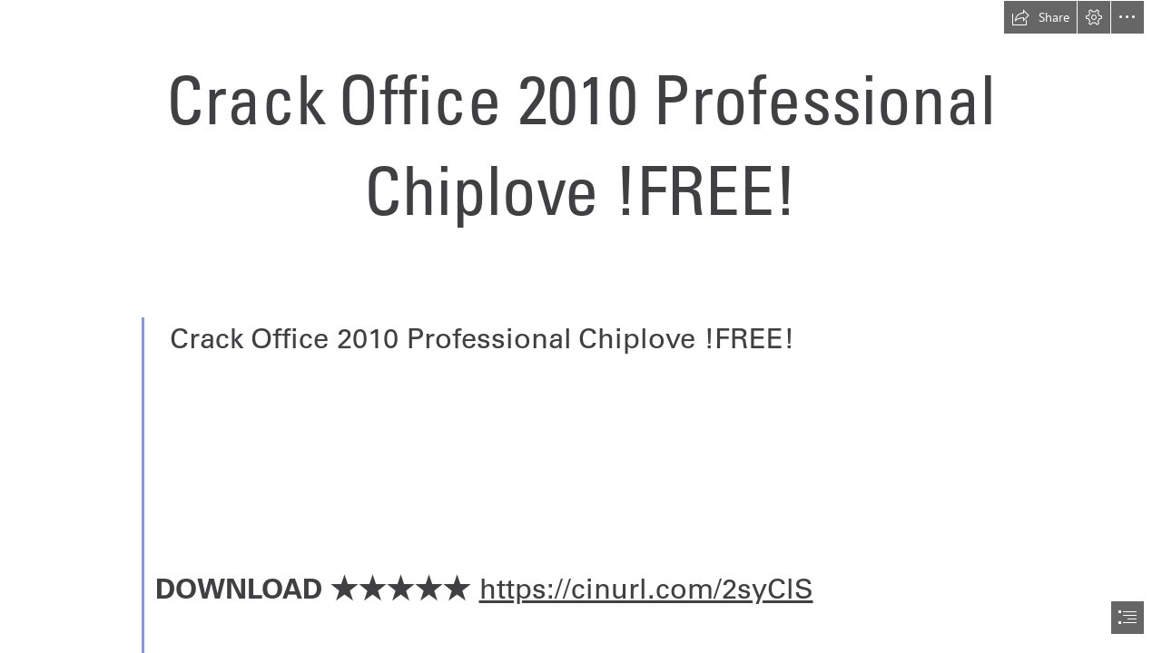

--- FILE ---
content_type: text/html; charset=utf-8
request_url: https://sway.cloud.microsoft/QgJGQQNCuONP2edU
body_size: 13566
content:
<!DOCTYPE html><html lang=en-US><head><script nonce="QE4cA6X0FiPtaTIYUtLp/bhDuPUeRFJoyUcIcbifSfoUg5xUlvDDchZvbIN6ddmycm9EaK6qX9mjxKpKPH3sNyg/2OkfEPilTuvh5bpD5zR0P76aDLi5oNV8bZCVPGAKhD0qH4/ajYEg1ZsqTJraqgppEHJjCmUjLWCZ3ckOpIQ=" src=https://wcpstatic.microsoft.com/mscc/lib/v2/wcp-consent.js></script><noscript><meta http-equiv=Refresh content="0; URL=/noscript"><meta name=google-site-verification content=XYO55ZpIpcrJHnE4syh6g2qvOn2Sm2y3g5cDFUJ0T30>Sway requires JavaScript <br><br> This web browser is either blocking scripts or does not support JavaScript. <br><br> <a href=https://support.office.com/article/Enable-JavaScript-7BB9EE74-6A9E-4DD1-BABF-B0A1BB136361 target=_blank>How to turn on JavaScript</a></noscript><meta name=google-site-verification content=XYO55ZpIpcrJHnE4syh6g2qvOn2Sm2y3g5cDFUJ0T30><link rel=dns-prefetch href=//eus-cdn.sway.static.microsoft><link rel=dns-prefetch href=//login.microsoftonline.com><script nonce="QE4cA6X0FiPtaTIYUtLp/bhDuPUeRFJoyUcIcbifSfoUg5xUlvDDchZvbIN6ddmycm9EaK6qX9mjxKpKPH3sNyg/2OkfEPilTuvh5bpD5zR0P76aDLi5oNV8bZCVPGAKhD0qH4/ajYEg1ZsqTJraqgppEHJjCmUjLWCZ3ckOpIQ=">var PageExecutionBegin=new Date();</script><script nonce="QE4cA6X0FiPtaTIYUtLp/bhDuPUeRFJoyUcIcbifSfoUg5xUlvDDchZvbIN6ddmycm9EaK6qX9mjxKpKPH3sNyg/2OkfEPilTuvh5bpD5zR0P76aDLi5oNV8bZCVPGAKhD0qH4/ajYEg1ZsqTJraqgppEHJjCmUjLWCZ3ckOpIQ=">if(typeof document.documentMode!=="undefined"&&window.location.pathname&&window.location.pathname.indexOf("/unsupportedbrowser")===-1)
{if(10>document.documentMode)
{window.location.href="/unsupportedbrowser";}
else if(11>document.documentMode)
{if(!window.location.pathname.match(/\/s\/(.*?)\/embed/g))
{var cookieExists=document.cookie.indexOf("unsupportedbrowser=true")!==-1;if(!cookieExists)
{window.location.href="/unsupportedbrowser"+"?isBlacklist=false"+"&redirect="+encodeURIComponent((window.location.pathname?window.location.pathname.replace(/^\//,''):"")+window.location.search);}}}}</script><script nonce="QE4cA6X0FiPtaTIYUtLp/bhDuPUeRFJoyUcIcbifSfoUg5xUlvDDchZvbIN6ddmycm9EaK6qX9mjxKpKPH3sNyg/2OkfEPilTuvh5bpD5zR0P76aDLi5oNV8bZCVPGAKhD0qH4/ajYEg1ZsqTJraqgppEHJjCmUjLWCZ3ckOpIQ=">window.errorsDuringLoad=[];try{function getCookie(key)
{var cookies=document.cookie.split("; ");for(var i=0;i<cookies.length;i++)
{var cookie=cookies[i];var delimiterIndex=cookie.indexOf("=");if(delimiterIndex<0)
continue;if(cookie.substr(0,delimiterIndex)===key)
return cookie.substr(delimiterIndex+1);}}
function tryParseInt(str,defaultValue)
{if(str&&str.length&&!isNaN(str))
{return parseInt(str);}
return defaultValue;}
function onContentError(event,contentUrl)
{window.loadScriptFailure=true;var canonicalElement=document.querySelector("link[rel=canonical]");var origin=window.location.origin+"/";if(canonicalElement!==null&&origin!==CommonSettings.SiteRootUrl)
{var canonicalUrl=canonicalElement.getAttribute("href");var realOrigin=canonicalUrl.substring(0,canonicalUrl.indexOf(".com")+4);window.location=realOrigin+"/externalembed?tryAgainUrl="+encodeURIComponent(canonicalUrl);return;}
if(contentUrl.indexOf("cdn.sway.static.microsoft")!==-1)
{var expDate=new Date();expDate.setTime(expDate.getTime()+(300*1000));var cdnEnabledCookie="CDNEnabled";var errorContentUrl="errorContentUrl";var cdnFailureCountCookie="CDNFailureCount";var cdnFailureCount=tryParseInt(getCookie(cdnFailureCountCookie),0);if(cdnFailureCount!==2)
{document.cookie=cdnFailureCountCookie+"="+ ++cdnFailureCount+"; expires="+expDate.toGMTString();}
else
{document.cookie=cdnEnabledCookie+"=false; expires="+expDate.toGMTString();}
document.cookie=errorContentUrl+"="+contentUrl;location.reload();return;}
var errorPageUrl="/oops";if(location.pathname===errorPageUrl)
{return;}
var redirectUrl=errorPageUrl+"?Cause=onContentError&ResourceUrl="+encodeURIComponent(contentUrl);var returnUrl="&ta="+encodeURIComponent(location.pathname+location.search);if((redirectUrl+returnUrl).length<=2038){redirectUrl+=returnUrl;}
location=redirectUrl;}
function onContentLoad()
{}
window.addEventListener('error',function(event){window.errorsDuringLoad.push({errorMessage:event.message,errorUrl:event.filename,lineNo:event.lineno,colNo:event.colno,error:event.error});});}
catch(error)
{window.errorsDuringLoad.push({errorMessage:errorMessage,errorUrl:errorUrl,lineNo:lineNo,colNo:colNo,error:error});}</script><meta name=viewport content="width=device-width, initial-scale=1.0, maximum-scale=1.0, user-scalable=no"><script nonce="QE4cA6X0FiPtaTIYUtLp/bhDuPUeRFJoyUcIcbifSfoUg5xUlvDDchZvbIN6ddmycm9EaK6qX9mjxKpKPH3sNyg/2OkfEPilTuvh5bpD5zR0P76aDLi5oNV8bZCVPGAKhD0qH4/ajYEg1ZsqTJraqgppEHJjCmUjLWCZ3ckOpIQ=">UnitTestMode=false;NoRunOnLoad=false;var CommonSettings={"SignInUrlSilentAAD":"https://login.microsoftonline.com/common/oauth2/authorize?response_mode=form_post\u0026response_type=id_token+code\u0026scope=openid\u0026mkt=en-US\u0026msafed=0\u0026nonce=63db6250-a104-4eb7-97b0-52efdae7fdab.639047024811323193\u0026state=https%3a%2f%2fsway.cloud.microsoft%2fhome%2fisauthenticated\u0026client_id=905fcf26-4eb7-48a0-9ff0-8dcc7194b5ba\u0026redirect_uri=https%3a%2f%2fsway.cloud.microsoft%2fauth%2fsignin","AMSVideoPlayerJSlink":"PLACEHOLDER","AMSVideoPlayerCSSlink":"PLACEHOLDER","LowWatermarkServiceVersion":201,"AuthoringFromLandingPageContextEnabled":true,"SignInUrlSilent":"https://login.live.com/login.srf?wa=wsignin1.0\u0026rpsnv=186\u0026checkda=1\u0026ct=1769105681\u0026rver=7.5.2146.0\u0026wp=MBI_SSL\u0026wreply=https:%2F%2Fsway.cloud.microsoft%2Fauthredir%3Furl%3Dhttps%253a%252f%252fsway.cloud.microsoft%253a443%252fhome%252fisauthenticated%26hurl%3DKShk98cU1GGDoXJQIDW5NG%252f9K%252f9m%252fSvlOHC1oOtzVXc%253d.5lvrpamda6CsQ%252fwGTG%252f5YLUvb6IMdS6wHqB0KMhqCwg%253d%26ipt%3D0%26sn%3Dalternate%26si%3D1%26wctx%3D575c19ff-64c5-4365-8348-1c362a939b88\u0026lc=1033\u0026id=296906\u0026lw=1\u0026fl=easi2","AadEnabledOffCorpnet":true,"SignOutUrl":"https://login.live.com/logout.srf?ct=1769105682\u0026rver=7.5.2146.0\u0026lc=1033\u0026id=296906\u0026ru=https:%2F%2Fsway.cloud.microsoft%2Fauthredir%3Furl%3Dhttps%253a%252f%252fsway.cloud.microsoft%253a443%252f%26hurl%3DoFuDppWhQM9hI4cnU7xOmRfGJYe4dXiOpV9824B4XNI%253d.MbQh6mb51NO4CMCIh3b9gGG%252fUra0nZ0KgxqsLyrolfc%253d%26ipt%3D0%26sn%3Dalternate%26so%3D1\u0026lw=1\u0026fl=easi2","EditProfileUrl":"https://profile.live.com/","AccountSettingsUrl":"https://account.live.com/summarypage.aspx","AccountAadSettingsUrl":null,"IsAuthenticated":false,"IsAADUser":false,"IsEnabled":true,"IsMocked":false,"IsPaidUser":false,"DisplayName":null,"EmailAddress":null,"LogString":null,"UserStatus":"UNAUTHENTICATED","ThumbnailUrl":null,"ThumbnailUrlSmall":null,"ColorOverridableStyleSetsUrl":null,"StoryId":null,"LookupId":null,"BlobContext":null,"UserSessionId":"cc2a7ae5-68ee-4c7c-8513-4c768dd51b7e","CorrelationId":"cc2a7ae5-68ee-4c7c-8513-4c768dd51b7e","BuildVersion":"16.0.19714.40101","InitialWatchableSwitches":{},"ContentBaseUrl":"https://eus-cdn.sway.static.microsoft/161971440101_Content/","UnversionedContentBaseUrl":"https://cdn.sway.static.microsoft/Content/","ExtensionsBaseUrl":"https://eus-extensions.sway.static.microsoft/Content/","SkinOverride":false,"Canary":"CiUvGVTE58JlKBLuEGHW54OTwL0quzkxrUXqDxAuVEU=,639047024809916748","CanaryHeader":"X-Key","NewCanaryHeader":"X-NewKey","DeleteStoryUrlBase":null,"Controller":"ViewSway","Action":"ViewStory","FlightSettings":{"flightName":"AAExperiment1;ModeSwitch1;V2DualEdit1","isInternal":false,"areInternalFeaturesEnabled":false},"DefaultAjaxTimeout":30000,"RenewTokenTimeout":3000,"AnonUserId":"a057b563-33ba-444f-b247-92d45ea7b1d9","RequestTime":0,"IsNewlyCreated":false,"UserVoiceTermsOfServiceLink":"https://aka.ms/swayuservoicetos","UserVoicePrivacyStatementLink":"https://go.microsoft.com/fwlink/?LinkId=808122","UserVoiceForumLink":"https://go.microsoft.com/?linkid=9862901","MaxHttpRequestLength":268435456,"RefreshSuggestionsInterval":0,"EnableStoryDownload":false,"EnableStoryUpload":false,"UnsupportedBrowser":false,"IsSpider":true,"ClientDevice":"Desktop","SiteRootUrl":"https://sway.cloud.microsoft/","SiteCDNRootUrl":"https://eus-cdn.sway.static.microsoft/","ShareRootUrl":"https://sway.cloud.microsoft/","DocumentIngestionFormats":["docx","docm","pptx","doc","pdf"],"DocumentIngestionMimeTypes":["application/vnd.openxmlformats-officedocument.wordprocessingml.document","application/vnd.openxmlformats-officedocument.presentationml.presentation","application/msword","application/pdf","application/vnd.ms-powerpoint"],"DocumentIngestionExperimentalFormats":[],"DocumentIngestionExperimentalMimeTypes":[],"DocumentIngestionStatusRetryInterval":1000,"DocumentIngestionStatusMaxRetryCount":1,"DocumentIngestionStatusRequestTimeout":300000,"DocumentIngestionMaximumDocumentSize":20971520,"JAWSDialogDelay":500,"SiteDocumentIngestionAjaxTimeout":120000,"IsFirstRun":false,"IsPublish":false,"NoCdnContentBaseUrl":"https://sway.cloud.microsoft/161971440101_Content/","CanaryUrl":"/json/canary","ClientApp":4,"IsRegisteredAuthor":false,"AuthoringSessionCount":0,"ConsumptionSessionCount":0,"ContextualHintData":"{}","EnvironmentName":"Production","BlockSite_ReportAViolationForm":false,"IsCorpNetAddress":false,"IsTenantUser":false,"UserTenantId":null,"GetO365ShellInfoUrl":"/home/GetShellServiceInfo","BlockDuplicationFeature":false,"ShareWithSecurityGroupEnabled":true,"CookieComplianceBannerId":"msccBannerV2","CoAuthoringEnabled":true,"LoadTimeoutMilliseconds":300000,"UseEmailSignInOnly":true,"SSOEnabled":true,"HRDv2Enabled":true,"UserLocaleString":"en-us","IdentityOrgIdAuthEnabled":true,"SiteEmbeddedSwaysEnabled":true,"SiteOverflowMenuInEmbeddedSwayEnabled":true,"SiteFacebookSharingEnabled":true,"SiteTwitterSharingEnabled":true,"SiteLinkedInSharingEnabled":true,"SiteTrackedSharingUrlsEnabled":true,"SiteTutorialVideosEnabled":true,"SiteJackMoreButtonExperimentEnabled":false,"SiteDoubleClickInsertionAddContentPaneExperimentEnabled":false,"SiteNewHomepageEnabled":false,"SiteHomepageUserTestimonialsEnabled":true,"SiteShowPreviewLabel":false,"SitePublishAADToCastFeatureUIEnabled":false,"SitePublishToCastFeatureEnabled":false,"SitePublishToCastSuccessDialogEnabled":true,"SiteViewedStoriesRemovalOnMySwaysPageV2Enabled":true,"ContentNavigationEnabled":false,"NonWhitelistedEmbedsEnabled":false,"DocumentIngestionExperimentalFormatsEnabled":false,"IdentityDefaultSignInUrlAAD":"https://login.microsoftonline.com/common/oauth2/authorize?response_mode=form_post\u0026response_type=id_token+code\u0026scope=openid\u0026mkt=en-US\u0026msafed=0\u0026nonce=63db6250-a104-4eb7-97b0-52efdae7fdab.639047024811323193\u0026state=https%3a%2f%2fsway.cloud.microsoft%2fQgJGQQNCuONP2edU\u0026client_id=905fcf26-4eb7-48a0-9ff0-8dcc7194b5ba\u0026redirect_uri=https%3a%2f%2fsway.cloud.microsoft%2fauth%2fsignin","IdentityDefaultSignInUrlMSA":"https://login.live.com/login.srf?wa=wsignin1.0\u0026rpsnv=186\u0026ct=1769105681\u0026rver=7.5.2146.0\u0026wp=MBI_SSL\u0026wreply=https:%2F%2Fsway.cloud.microsoft%2Fauthredir%3Furl%3Dhttps%253a%252f%252fsway.cloud.microsoft%253a443%252fQgJGQQNCuONP2edU%26hurl%3DwqsE%252b14eMz6%252bk6odUzWgk9gaHVKTIF6P9a64MXvZlJw%253d.vQtO4QraZVYXT1N1CYteie%252fsFpCrR1MynS118kM%252fo0A%253d%26ipt%3D0%26sn%3Dalternate%26si%3D1%26wctx%3D575c19ff-64c5-4365-8348-1c362a939b88\u0026lc=1033\u0026id=296906\u0026lw=1\u0026fl=easi2\u0026aadredir=1","ContextualFirstRunEnabled":true,"FirstRunEnabledSessionCount":3,"FirstRunEnabledPublishSessionCount":2,"FRESplashScreenEnabled":true,"CastUrl":"https://docs.com/","CastProfileUrl":"https://docs.com/me","CastEditUrl":"https://docs.com/d/editwithcontentview/","CastPublishAADUrl":"https://docs.com/sway/paad/","Branding":0,"NewDocsJournalPublishingStringEnabled":false,"DocsAboutAlternateBrandingStringsEnabled":false,"LocalVideoMaxFileNameLength":128,"LivingImageContentEnabled":true,"LayoutFontScaleEnabled":true,"NlDesignEnabled":false,"SignUpUrlMSA":"https://signup.live.com/signup?lcid=1033\u0026wa=wsignin1.0\u0026rpsnv=186\u0026ct=1769105680\u0026rver=7.5.2146.0\u0026wp=MBI_SSL\u0026wreply=https:%2F%2Fsway.cloud.microsoft%2Fauthredir%3Furl%3Dhttps%253a%252f%252fsway.cloud.microsoft%253a443%252fQgJGQQNCuONP2edU%26hurl%3DwqsE%252b14eMz6%252bk6odUzWgk9gaHVKTIF6P9a64MXvZlJw%253d.vQtO4QraZVYXT1N1CYteie%252fsFpCrR1MynS118kM%252fo0A%253d%26ipt%3D0%26sn%3Dalternate%26si%3D1%26wctx%3D575c19ff-64c5-4365-8348-1c362a939b88\u0026lc=1033\u0026id=296906\u0026lw=1\u0026fl=easi2\u0026wsucxt=2","RefreshODCSMCookie":"refreshODCSM","AuthorConsumptionPlayEnabled":true,"FREEmptySwayEnabled":false,"PerformanceTelemetryInterval":5,"FREAddContentPaneEnabled":true,"FREPublishButtonEnabled":true,"AMSHeuristicProfileProperty":"Hybrid","AMSHeuristicProfilePropertyVideoDesktop":"HighQuality","SwayButtonExperimentEnabled":false,"PopularityMetricsExperimentEnabled":false,"PopularityMetricsExperimentTranslated":false,"PopularityMetricsOnlineAuthorsScale":1.0,"PopularityMetricsOnlineAuthorsThreshold":1000,"PopularityMetricsOnlineAuthorsData":["759,1053,1102,1094,948,795,876,1076,1308,1400,1468,1457,1708,2279,2918,3143,3057,2963,3143,3170,2583,2278,1865,1468","1341,1528,1545,1296,1093,925,996,1234,1428,1625,1702,1656,1892,2527,3202,3377,3239,3161,3179,3191,2685,2370,2064,1543","1302,1383,1466,1303,1110,911,982,1095,1541,1614,1657,1623,1924,2583,3147,3313,3305,3151,3146,3076,2583,2235,1761,1479","1333,1370,1315,1164,1013,884,1017,1240,1542,1643,1598,1607,1938,2598,3286,3394,3374,3262,3378,3052,2786,2454,2002,1515","1279,1312,1257,1178,1050,880,1007,1174,1445,1575,1553,1530,1764,2288,2924,3040,2952,2846,2935,2696,2189,1763,1275,891","709,686,670,625,573,530,493,519,601,658,716,757,778,905,1072,1147,1090,1089,1028,976,976,929,807,686","586,598,617,641,539,523,534,575,640,741,776,820,889,1007,1099,1172,1185,1212,1227,1204,1169,1088,1009,820"],"PopularityMetricsMadeSwaysScale":1.0,"PopularityMetricsMadeSwaysThreshold":500,"PopularityMetricsMadeSwaysData":["14934,15040,15138,15307,15384,15447,15490,15673,15860,16030,16171,16265,16364,16773,17397,17991,18512,19156,19904,20511,20942,21270,21496,21572","21652,21699,21735,21704,21730,21731,21789,21810,21873,21966,22074,22185,22341,22451,22770,23065,23207,23114,23123,23275,23362,23374,23483,23495","23492,23459,23467,23488,23482,23482,23507,23464,23548,23616,23575,23552,23521,23438,23225,23195,23306,23392,23373,23254,23054,22946,22716,22709","22653,22622,22566,22556,22519,22498,22495,22571,22529,22501,22499,22498,22468,22420,22457,22406,22322,22478,22406,22399,22524,22598,22683,22666","22667,22669,22659,22666,22673,22708,22755,22737,22781,22770,22745,22733,22704,22598,22491,22184,21945,21679,21505,21372,21260,21129,20934,20838","20733,20622,20525,20400,20356,20261,20085,19895,19616,19365,19133,18919,18665,18332,17649,17097,16605,16063,15507,14935,14493,14240,14145,14104","14099,14122,14150,14158,14120,14101,14116,14127,14097,14081,14106,14132,14187,14234,14230,14284,14340,14356,14403,14479,14552,14621,14715,14765"],"ShareStatsExperimentEnabled":false,"ShareStatsExperimentTranslated":false,"ShareStatsNumber":20,"SettingSite_IframeVelumEnabled":false,"SettingSite_IframeVelumDisappearingTimeMilliseconds":500,"SettingSite_IframeVelumDisappearingTimeOnPauseMilliseconds":1500,"TemplateStoriesEnabled":true,"IsTemplateSway":false,"SiteUiRtl":false,"ActivityMonitorRestrictionsEnabled":false,"ShowCodeCardsButton":false,"PasswordProtectedSwaysEnabled":true,"SettingSite_SignInDialogEmailServices":["aol","att","comcast","email","facebook","fastmail","gmail","gmx","google","googlemail","hotmail","hotmail","hush","hushmail","icloud","inbox","lavabit","live","mac","mail","me","microsoft","msn","outlook","pobox","rocketmail","sbcglobal","verizon","yahoo","yandex","ygm","ymail","zoho"],"SwayAnswersForumURL":"https://aka.ms/swayanswers","OfficeDotComHelpURL":"https://aka.ms/swaygettingstarted","OfficeComHomepageUrl":"https://www.office.com/","SwayButtonRedirectToOfficeCom":true,"WhatsNewDialogVersion":0,"AzureStorySubscriptionMaxAttemptsBeforeSleep":7,"AzureStorySubscriptionRenewalInterval":60000,"NotificationAPITimeout":60000,"IsExportStoryEnabled":true,"ExportStoryMaxPollingRequestsCount":40,"ExportStoryPollingRequestsDelay":5000,"ReportAViolationContentInfringementUrl":"https://www.microsoft.com/info/MSDMCA.aspx","ReportAViolationAadContentViolationUrl":"https://cert.microsoft.com","CurrentUserType":0,"FRERemixButtonEnabled":true,"ShowCareersConsoleLogs":false,"ConsumerAnalyticsEnabled":true,"ConsumerAnalyticsSessionReactivateEnabled":true,"LiveLegacyViewCountEnabled":false,"ConsumerAnalyticsPeriodicUploadIntervalTimespanMilliseconds":120000,"AuthorAnalyticsPageEnabled":false,"AuthorAnalyticsPageEnabledRolloutPercentage":100,"AuthorAnalyticsUseOdaViewCount":true,"AuthorAnalyticsShowOfflineUX":false,"AnalyticsQuickReadIndexThresholdInMilliseconds":1000,"AnalyticsDeepReadIndexThresholdInMilliseconds":3000,"SiteUseAlternateUserTypeSpecificStrings":false,"FirstClassEmbedCardExperimentEnabled":true,"NativeClientBuildVersion":null,"UniversalHeaderFooterHomepageEnabled":true,"UseMicrosoftAjaxLite":false,"UseMicrosoftRteLite":false,"DefaultSignInSettings":{"IsEnabledForAAD":true,"IsEnabledForMSA":false,"Timeout":1000,"AadAppId":"905fcf26-4eb7-48a0-9ff0-8dcc7194b5ba","EnableWindowsSso":true},"WorldReadinessCultureMappingId":7,"NewHomepageVisualDesignEnabled":true,"EnablePerfToolbar":true,"TestFeatureOn":false,"LoadGenerationRate":0.0,"LoadGenerationLimitToCorpnetOnly":false,"LoadGenerationLimitToInternalFeaturesOnly":true,"AppLauncherBasicNavigationOnlyForAll":true,"AppLauncherBasicNavigationOnlyForO365":true,"AppLauncherBasicNavigationTarget":"https://www.microsoft365.com/apps","ExternalLinkWarningDialogIsEnabled":true,"SkipLoggingNonEssentialHighVolumeClientLogs":true,"CookieComplianceAllowEssentialOnly":false,"EnableEUDataMigration":true,"SwitchFromAzureMediaToSwayInternalPlayer":true,"FailLoudlyHeaderForReadOnly":"Failing the request loudly","ShouldDisableMediaUpload":true,"MediaUploadStopDate":"10-June-2024","UserLastVisitDate":"0001-01-01","ShouldShowNotificationForStopMediaUploadAnnouncement":false,"ShouldUseAadAuthForNotificationServiceBus":false,"DisableCSPDefaultTrustedType":false,"LogDompurifyCleanedHtml":false,"DompurifyEnabled":true,"TrustedScriptUrlsList":["https://mem.gfx.ms","https://www.microsoft.com","https://www.youtube.com/iframe_api","https://static.ads-twitter.com/oct.js"],"DefaultTrustedScriptUrlsList":["https://account.live.com","https://aka.ms","https://analyticsppesway.azurewebsites.net","https://api.office.net","https://api.onedrive.com","https://api.twitter.com","https://appsforoffice.microsoft.com","https://augmentation.osi.office-int.net","https://augmentation.osi.office.net","https://augmentation.osi.officeppe.net","https://avert.contentvalidation.com","https://avert.ppe.contentvalidation.com","https://bing.com","https://cert.microsoft.com","https://cvs.contentvalidation.com","https://cvs.ppe.contentvalidation.com","https://dd.edog.docs.com","https://dd.edog.docs.com:572","https://dd.int-docs.com","https://docs.com","https://docs.com:572","https://edog.sway.cloud-dev.microsoft","https://emailinterchangeapi-ppe.cloudapp.net","https://emailinterchangeapi-ppe.trafficmanager.net","https://emailinterchangeapi.cloudapp.net","https://emailinterchangeapi.trafficmanager.net","https://eus-000.directory.sway-edog.com","https://eus-000.directory.sway.com","https://eus-000.www.sway-edog.com","https://eus-000.www.sway.com","https://eus-001.directory.sway-edog.com","https://eus-001.directory.sway.com","https://eus-001.www.sway-edog.com","https://eus-001.www.sway.com","https://eus-002.www.sway.com","https://eus-003.www.sway.com","https://eus-www.sway-edog.com","https://eus-www.sway.com","https://eventauthoringppe.trafficmanager.net","https://eventauthoringprod.trafficmanager.net","https://facebook.com","https://go.microsoft.com","https://graph.microsoft-ppe.com","https://help.sketchfab.com","https://help.soundcloud.com","https://help.vimeo.com","https://hubble.edog.officeapps.live.com:572","https://hubble.officeapps.live-int.com:572","https://hubble.officeapps.live.com:572","https://js.monitor.azure.com","https://login.live.com","https://login.windows-ppe.net","https://login.windows.net","https://neu-000.directory.sway-edog.com","https://neu-000.directory.sway.com","https://neu-000.www.sway-edog.com","https://neu-000.www.sway.com","https://neu-001.directory.sway-edog.com","https://neu-001.directory.sway.com","https://neu-001.www.sway-edog.com","https://neu-001.www.sway.com","https://neu-www.sway-edog.com","https://neu-www.sway.com","https://ocws.edog.officeapps.live.com","https://ocws.officeapps.live.com","https://odc.edog.officeapps.live.com","https://odc.edog.officeapps.live.com:572","https://odc.officeapps.live.com","https://odcsm.weeklymain.officeapps.live-int.com:572","https://ols.edog.officeapps.live.com:572","https://ols.officeapps.live.com:572","https://outlook.office.com","https://outlook.office365.com","https://pickit.com","https://portal.office.com","https://portal.officeppe.com","https://powerbi.microsoft.com","https://pptcs.officeapps.live.com","https://profile.live.com","https://rest.media.azure.net","https://sift.azure-api.net","https://skyapi.live.net","https://store.office.com","https://sts.windows.net","https://suite.office.net","https://suite.officeppe.net","https://support.microsoft.com","https://support.office.com","https://support.twitter.com","https://sway-edog.com","https://sway.com","https://sway.office.com","https://sway.officeppe.com","https://uci.edog.officeapps.live.com","https://uci.officeapps.live-int.com","https://uci.officeapps.live.com","https://uhf.microsoft.com","https://wcpstatic.microsoft.com","https://web.vortex.data.microsoft.com","https://weu-000.directory.sway-edog.com","https://weu-000.directory.sway.com","https://weu-000.www.sway-edog.com","https://weu-000.www.sway.com","https://weu-001.directory.sway-edog.com","https://weu-001.directory.sway.com","https://weu-001.www.sway-edog.com","https://weu-001.www.sway.com","https://weu-www.sway-edog.com","https://weu-www.sway.com","https://wordca.edog.officeapps.live.com:973","https://wordca.officeapps.live.com:973","https://wordcs.officeapps.live.com","https://wus-000.directory.sway-edog.com","https://wus-000.directory.sway.com","https://wus-000.wordcs.officeapps.live-int.com:973","https://wus-000.www.sway-edog.com","https://wus-000.www.sway.com","https://wus-001.directory.sway-edog.com","https://wus-001.directory.sway.com","https://wus-001.www.sway-edog.com","https://wus-001.www.sway.com","https://wus-www.sway-edog.com","https://wus-www.sway.com","https://www.bingapis.com","https://www.edog.sway.cloud-dev.microsoft","https://www.microsoft.com","https://www.microsoft365.com","https://www.office.com","https://www.officeppe.com","https://www.sway-edog.com","https://www.sway.cloud.microsoft","https://www.sway.com","https://www.sway.office.com","https://www.sway.officeppe.com"],"DompurifyAllowedAttributes":"{\u0022onclick\u0022:\u0022CollapseHeader()\u0022,\u0022itemscope\u0022:\u0022itemscope\u0022,\u0022itemtype\u0022:\u0022http://schema.org/Organization\u0022,\u0022href\u0022:\u0022javascript:void(0)\u0022,\u0022initialstate-label\u0022:\u0022All Microsoft expand to see list of Microsoft products and services\u0022,\u0022togglestate-label\u0022:\u0022Close All Microsoft list\u0022,\u0022f-multi-parent\u0022:\u0022true\u0022,\u0022target\u0022:\u0022_self\u0022,\u0022itemprop\u0022:\u0022\u0022}"};var StoryPageSettings={"StoryId":"8g86LmFklPPY58TAY2oh","LookupId":"QgJGQQNCuONP2edU","Owner":null,"Mode":1,"StoryAudience":"AnyoneWithLink","StoryDefaultAudience":"AnyoneWithLink","PageTitle":"Crack Office 2010 Professional Chiplove !FREE!","ImageResolutions":[160,320,480,640,800,960,1280,1600,1920,2560,3840],"BlockBandwidthLimitedImageResolution":true,"AllowPrefetchingImages":false,"AllowUnloadingImages":true,"LocalUploadSupportedMimeTypes":["image/jpeg","image/tiff","image/x-tiff","image/png","image/x-png","image/gif","image/bmp","application/jpeg"],"SupportedMimeTypes":["image/jpeg","image/tiff","image/x-tiff","image/png","image/x-png","image/gif","image/bmp","application/jpeg","text/vtt",".vtt"],"ActiveSyncInterval":2000,"PassiveSyncInterval":30000,"BingMapAppKey":"","RefreshODCSMCookie":"refreshODCSM","ClientVersion":201,"IsNativeClient":false,"ServiceBusEnabledNewSessions":true,"MaxImageRetries":3,"EnableTraversalHistory":true,"EnableFSMTraversalHistory":true,"EnableEditModeTraversalHistory":true,"EnableAuthoringTraversalHistory":true,"ShowPublicSocialShare":true,"PasswordScope":0,"HasPassword":false,"VisualLinkMode":2,"EditTokenRetrievalId":null,"UseCDN":true,"UseCDNForClosedCaptions":true,"EnableRenderModelManagerCache":false,"EnableFirstModel":true,"BlockService_EmbedDecomp":false,"SiteAgaveEnabled":true,"SiteChartRenderingEnabled":true,"EmbedHostMode":0,"CaptionsForGroupItemsEnabled":true,"PerfExperimentalFeaturesEnabled":false,"CastEditEnabled":true,"ShouldPrioritizeImageLoading":true,"PreloadImagesWithinNScreensDesktop":2,"PreloadImagesWithinNScreensMobile":2,"SiteEmbedPlaceholdersEnabled":true,"SiteOneDriveEmbedDetailsEnabled":true,"SiteDomainsForEmbedPlaceholders":["sway.com","sway-int.com","sway-edog.com","sway.office.com","sway.office-int.com","sway.officeppe.com","edog.sway.cloud-dev.microsoft","sway.cloud.microsoft","onedrive.live.com","app.wizer.me"],"SiteDevicesForEmbedPlaceholdersInConsumption":[],"SitePlaceholderLimit":{"Desktop":"2","Tablet":"2","Mobile":"2"},"SiteLightweightEmbedLimit":{"Desktop":"10","Tablet":"10","Mobile":"10"},"SiteIframeLoadingTimeoutMiliseconds":5000,"SiteWorldBlacklistForViewportLoading":["ExpoWorld"],"SiteVideoPreloadingEnabled":true,"JoinResult":0,"AuthorBlockConsumptionWorldSwitch":false,"ShareButtonBlocked":false,"ConsumptionWorldSwitchFeatureEnabled":true,"PreloadRenderModelEnabled":false,"IsAnAuthorOfThisSway":false,"EmbedCode":"\u003ciframe width=\u0022760px\u0022 height=\u0022500px\u0022 src=\u0022https://sway.cloud.microsoft/s/QgJGQQNCuONP2edU/embed\u0022 frameborder=\u00220\u0022 marginheight=\u00220\u0022 marginwidth=\u00220\u0022 max-width=\u0022100%\u0022 sandbox=\u0022allow-forms allow-modals allow-orientation-lock allow-popups allow-same-origin allow-scripts\u0022 scrolling=\u0022no\u0022 style=\u0022border: none; max-width: 100%; max-height: 100vh\u0022 allowfullscreen mozallowfullscreen msallowfullscreen webkitallowfullscreen\u003e\u003c/iframe\u003e","ConsumptionZoomedImageRequestScale":4,"SearchEnabled":true,"ConsumptionSearchEnabled":true,"FREDetailViewCloseButtonEnabled":true,"IsOwnerPremium":false,"AccessibilityCheckerEnabled":true,"IsOwner":false,"AuthorBlockDuplication":false,"AuthorBlockPrint":false,"AuthorBlockExport":false,"ShowOpenInIOSAppNotification":false,"UseToCPullDownBar":false,"EnterAuthoringPlayMode":false,"ShowCodeCardsButton":false};var IsProductionEnvironment=true;var swayConsumptionFirstModel={xhr:new XMLHttpRequest(),height:document.documentElement.clientHeight,width:document.documentElement.clientWidth,data:undefined};(function(model)
{var xhr=model.xhr;var getQueryParam=function(loc,str,defaultVal)
{var params=loc.search.substring(1).split("&");for(var i=0;i<params.length;i++)
{var parts=params[i].split("=",2);if(parts[0]===str)
{return parts[1];}}
return defaultVal;}
if(getQueryParam(location,"firstmodel")==="false")
{swayConsumptionFirstModel=undefined;return;}
var determineCountViewParameter=function()
{if(getQueryParam(location,"countView")==="false")
{return false;}
return true;}
var getViewOptionOverrides=function()
{var overrides=[];if(getQueryParam(location,"fontScale")!==undefined)
overrides.push("\"FontScale\":"+getQueryParam(location,"fontScale"));if(getQueryParam(location,"layoutrounding")==="true")
overrides.push("\"UseLayoutRounding\":true");if(getQueryParam(location,"layoutv2")!==undefined)
overrides.push('"UseLayoutV2":true');return overrides.join(",");}
var url="/s/"+StoryPageSettings.LookupId+"/get?currentClientVersion="+StoryPageSettings.ClientVersion;var params=["clientDevice="+CommonSettings.ClientDevice,"width="+swayConsumptionFirstModel.width,"height="+swayConsumptionFirstModel.height,"isAccessibleMode="+getQueryParam(location,"accessible",""),"inEmbedHostMode="+getQueryParam(location,"host",""),"returnPerformanceDetails="+(typeof PerformanceMetrics!="undefined"),"viewOptionOverrides={"+getViewOptionOverrides()+"}","isEmbedded="+(StoryPageSettings.Mode===3),"countView="+determineCountViewParameter(),].join("&");var contentType="application/x-www-form-urlencoded; charset=UTF-8";xhr.open("POST",url,true);xhr.setRequestHeader("Content-Type",contentType);xhr.setRequestHeader("X-StoryId",StoryPageSettings.StoryId);xhr.setRequestHeader("X-LookupId",StoryPageSettings.LookupId);xhr.setRequestHeader("X-WebClientVersion",StoryPageSettings.ClientVersion);xhr.setRequestHeader("X-UserSessionId",CommonSettings.UserSessionId);xhr.setRequestHeader("anonuserid",CommonSettings.AnonUserId);xhr.setRequestHeader("X-Key",CommonSettings.Canary);xhr.addEventListener("load",function()
{try
{model.data=JSON.parse(this.responseText);}
catch(e)
{model.data=undefined;model.height=undefined;model.width=undefined;var errorEvent=document.createEvent("Event");errorEvent.initEvent("firstModelFailed",true,true);document.dispatchEvent(errorEvent);return;}
var readyEvent=document.createEvent("Event");readyEvent.initEvent("firstModelReady",true,true);document.dispatchEvent(readyEvent);});xhr.send(params);})(swayConsumptionFirstModel);</script><style title=dynamic></style><link rel=icon type=image/png href=https://eus-cdn.sway.static.microsoft/161971440101_Content/favicon.ico><link rel="shortcut icon" type=image/png href=https://eus-cdn.sway.static.microsoft/161971440101_Content/favicon.ico><link rel=icon type=image/png sizes=16x16 href=https://eus-cdn.sway.static.microsoft/161971440101_Content/favicon-16x16.png><link rel=icon type=image/png sizes=32x32 href=https://eus-cdn.sway.static.microsoft/161971440101_Content/favicon-32x32.png><link rel=icon type=image/png sizes=48x48 href=https://eus-cdn.sway.static.microsoft/161971440101_Content/favicon-48x48.png><link rel=icon type=image/png sizes=96x96 href=https://eus-cdn.sway.static.microsoft/161971440101_Content/favicon-96x96.png><link rel=icon type=image/png sizes=192x192 href=https://eus-cdn.sway.static.microsoft/161971440101_Content/favicon-192x192.png><link rel=apple-touch-icon sizes=72x72 type=image/png href=https://eus-cdn.sway.static.microsoft/161971440101_Content/favicon-72x72.png><link rel=apple-touch-icon sizes=144x144 type=image/png href=https://eus-cdn.sway.static.microsoft/161971440101_Content/favicon-144x144.png><link rel=apple-touch-icon sizes=192x192 type=image/png href=https://eus-cdn.sway.static.microsoft/161971440101_Content/favicon-192x192.png><link rel=manifest href=/webappmanifest.json><link rel=alternate type=application/json+oembed href="https://sway.cloud.microsoft/api/v1.0/oembed?url=https%3a%2f%2fsway.cloud.microsoft%2fQgJGQQNCuONP2edU&amp;format=json" title="Crack Office 2010 Professional Chiplove !FREE!"><link rel=canonical href=https://sway.cloud.microsoft/QgJGQQNCuONP2edU><meta charset=utf-8><meta name=description content="  Crack Office 2010 Professional Chiplove !FREE!"><meta name=keywords><meta name=referrer content=origin-when-cross-origin><meta property=og:title content="Crack Office 2010 Professional Chiplove !FREE!"><meta property=og:description content="  Crack Office 2010 Professional Chiplove !FREE!"><meta property=og:type content=Website><meta property=og:url content=https://sway.cloud.microsoft/QgJGQQNCuONP2edU><meta property=og:image content=https://sway.cloud.microsoft/Content/SocialMedia_Logo_Sway_400x400x32.png><meta name=robots content="noindex, nofollow"><meta content=summary_large_image name=twitter:card><meta content=@Sway name=twitter:site><meta content="Crack Office 2010 Professional Chiplove !FREE!" name=twitter:title><meta content="  Crack Office 2010 Professional Chiplove !FREE!" name=twitter:description><meta content=https://sway.cloud.microsoft/Content/SocialMedia_Logo_Sway_400x400x32.png name=twitter:image><meta content=https://sway.cloud.microsoft/QgJGQQNCuONP2edU name=twitter:url><title>Crack Office 2010 Professional Chiplove !FREE!</title><link href=https://eus-cdn.sway.static.microsoft/161971440101_Content/Preload.css rel=stylesheet onerror="onContentError(event,'https://eus-cdn.sway.static.microsoft/161971440101_Content/Preload.css')"><script nonce="QE4cA6X0FiPtaTIYUtLp/bhDuPUeRFJoyUcIcbifSfoUg5xUlvDDchZvbIN6ddmycm9EaK6qX9mjxKpKPH3sNyg/2OkfEPilTuvh5bpD5zR0P76aDLi5oNV8bZCVPGAKhD0qH4/ajYEg1ZsqTJraqgppEHJjCmUjLWCZ3ckOpIQ=">window.PreloadUrls=["https://eus-cdn.sway.static.microsoft/161971440101_Content/Common.css","https://eus-cdn.sway.static.microsoft/161971440101_Content/Home.css","https://eus-cdn.sway.static.microsoft/161971440101_Content/StoryPage.css","https://eus-cdn.sway.static.microsoft/161971440101_Content/story_cluster.css",];</script><script nonce="QE4cA6X0FiPtaTIYUtLp/bhDuPUeRFJoyUcIcbifSfoUg5xUlvDDchZvbIN6ddmycm9EaK6qX9mjxKpKPH3sNyg/2OkfEPilTuvh5bpD5zR0P76aDLi5oNV8bZCVPGAKhD0qH4/ajYEg1ZsqTJraqgppEHJjCmUjLWCZ3ckOpIQ=">var CurrentPage="StoryPage";</script><style>.UnifiedHeaderUIFont{font-size:14px;font-family:'Segoe UI','Segoe UI Web','Segoe UI Web Regular','Segoe UI Symbol','Helvetica Neue','BBAlpha Sans','S60 Sans',Arial,sans-serif}.FooterUIFont{font-size:9pt;font-family:'Segoe UI Semi Light','Segoe UI Light','Segoe UI Web Light','Segoe UI','Segoe UI Web',Arial,Verdana,sans-serif}</style><style>.AppTileUIFont{font-size:9pt;font-family:'Segoe UI','Segoe UI Web','Segoe UI Web Regular','Segoe UI Symbol','Helvetica Neue','BBAlpha Sans','S60 Sans',Arial,sans-serif}</style><style>.swLoadingText,.swLoadingErrorText{font-family:'Segoe UI Light','Segoe UI Web Light','Segoe UI','Segoe UI Web',Arial,Verdana,sans-serif}</style><style>@font-face{font-family:"LouisvilleScript";src:url("https://eus-cdn.sway.static.microsoft/Content/louisvillescript.woff") format("woff");font-weight:400;font-style:Normal}@font-face{font-family:"Segoe UI";src:local("Segoe UI"),url("https://eus-cdn.sway.static.microsoft/Content/segoeui.woff") format("woff")}@font-face{font-family:"Segoe UI Semibold";src:local("Segoe UI Semibold"),url("https://eus-cdn.sway.static.microsoft/Content/segoeuisb.woff") format("woff")}@font-face{font-family:"Segoe UI Semilight";src:local("Segoe UI Semilight"),url("https://eus-cdn.sway.static.microsoft/Content/segoeuisl.woff") format("woff")}@font-face{font-family:"Segoe UI Light";src:local("Segoe UI Light"),url("https://eus-cdn.sway.static.microsoft/Content/segoeuilight.woff") format("woff")}@font-face{font-family:"Segoe UI Italic";src:local("Segoe UI Italic"),url("https://eus-cdn.sway.static.microsoft/Content/segoeuii.woff") format("woff")}@font-face{font-family:"Segoe UI Semibold Italic";src:local("Segoe UI Semibold Italic"),url("https://eus-cdn.sway.static.microsoft/Content/segoeuisemibolditalic.woff") format("woff")}@font-face{font-family:"SwayIcons";src:url("https://eus-cdn.sway.static.microsoft/161971440101_Content/swayicon.woff") format("woff");font-weight:400}@font-face{font-family:"SwayIcons Extrabold";src:url("https://eus-cdn.sway.static.microsoft/161971440101_Content/swayiconxb.woff") format("woff");font-weight:700}@font-face{font-family:"SwayIcons Bold";src:url("https://eus-cdn.sway.static.microsoft/161971440101_Content/swayiconb.woff") format("woff");font-weight:600}@font-face{font-family:"SwayIcons Semibold";src:url("https://eus-cdn.sway.static.microsoft/161971440101_Content/swayiconsb.woff") format("woff");font-weight:500}@font-face{font-family:"SwayIcons Semilight";src:url("https://eus-cdn.sway.static.microsoft/161971440101_Content/swayiconsl.woff") format("woff");font-weight:400}@font-face{font-family:"SwayIcons Thin";src:url("https://eus-cdn.sway.static.microsoft/161971440101_Content/swayicont.woff") format("woff");font-weight:100}@font-face{font-family:"Segoe UI Semilight Italic";src:local("Segoe UI Semilight Italic"),url("https://eus-cdn.sway.static.microsoft/Content/segoeuisemilightitalic.woff") format("woff")}@font-face{font-family:"Segoe UI Light Italic";src:local("Segoe UI Light Italic"),url("https://eus-cdn.sway.static.microsoft/Content/segoeuilightitalic.woff") format("woff")}@font-face{font-family:"SwayIcons Light";src:url("https://eus-cdn.sway.static.microsoft/161971440101_Content/swayiconl.woff") format("woff");font-weight:400}</style><script nonce="QE4cA6X0FiPtaTIYUtLp/bhDuPUeRFJoyUcIcbifSfoUg5xUlvDDchZvbIN6ddmycm9EaK6qX9mjxKpKPH3sNyg/2OkfEPilTuvh5bpD5zR0P76aDLi5oNV8bZCVPGAKhD0qH4/ajYEg1ZsqTJraqgppEHJjCmUjLWCZ3ckOpIQ=">(window.OfficeBrowserFeedback=window.OfficeBrowserFeedback||{}).initOptions={appId:1100,build:CommonSettings.BuildVersion,environment:IsProductionEnvironment?0:1,intlUrl:CommonSettings.ContentBaseUrl+"feedback/intl/",locale:CommonSettings.UserLocaleString,primaryColour:"#008272",secondaryColour:"#059983",sessionID:CommonSettings.CorrelationId,stylesUrl:CommonSettings.ContentBaseUrl+"feedback/OfficeBrowserFeedback.min.css",userEmail:CommonSettings.EmailAddress==null?String.empty:CommonSettings.EmailAddress,userVoice:{url:CommonSettings.UserVoiceForumLink,termsOfServiceUrl:CommonSettings.UserVoiceTermsOfServiceLink,privacyPolicyUrl:CommonSettings.UserVoicePrivacyStatementLink}};</script><body dir=ltr style=position:relative><div class=eventWrapper role=presentation><script nonce="QE4cA6X0FiPtaTIYUtLp/bhDuPUeRFJoyUcIcbifSfoUg5xUlvDDchZvbIN6ddmycm9EaK6qX9mjxKpKPH3sNyg/2OkfEPilTuvh5bpD5zR0P76aDLi5oNV8bZCVPGAKhD0qH4/ajYEg1ZsqTJraqgppEHJjCmUjLWCZ3ckOpIQ=" id=sharedAppSwitcher type=text/html>
<div id='sw_bar' class='swBar  UnifiedHeader' style='display:none;top:30px;' onclick='CollapseHeader()'>
	<ul id='sw_tileList' class='swTileList'>
		<li class='swTile '>
	<a class='swTileLink' id='sw_Outlook' href='https://office.live.com/start/Outlook.aspx?ui=en%2DUS&amp;rs=US' style='background-color:#0072c6;border-color:#0072c6;' target='_blank'>
		<span class='clip110x110 ci '><img src='https://sway.cloud.microsoft/Content/wapsw.png?b=1601971315010' class='wapsw_ODC_TileOutlook_110x110x32' role='presentation' title=''></span>
		<span class='swTileText AppTileUIFont'>Outlook.com</span>
	</a>
</li><li class='swTile '>
	<a class='swTileLink' id='sw_People' href='https://office.live.com/start/People.aspx?ui=en%2DUS&amp;rs=US' style='background-color:#d24726;border-color:#d24726;' target='_blank'>
		<span class='clip110x110 ci '><img src='https://sway.cloud.microsoft/Content/wapsw.png?b=1601971315010' class='wapsw_ODC_TilePeople_110x110x32' role='presentation' title=''></span>
		<span class='swTileText AppTileUIFont'>People</span>
	</a>
</li><li class='swTile '>
	<a class='swTileLink' id='sw_Calendar' href='https://office.live.com/start/Calendar.aspx?ui=en%2DUS&amp;rs=US' style='background-color:#5133ab;border-color:#5133ab;' target='_blank'>
		<span class='clip110x110 ci '><img src='https://sway.cloud.microsoft/Content/wapsw.png?b=1601971315010' class='wapsw_ODC_TileCalendar_110x110x32' role='presentation' title=''></span>
		<span class='swTileText AppTileUIFont'>Calendar</span>
	</a>
</li><li class='swTile '>
	<a class='swTileLink' id='sw_PartnerLink' href='https://office.live.com/start/OneDrive.aspx?ui=en%2DUS&amp;rs=US' style='background-color:#094ab2;border-color:#094ab2;' target='_blank'>
		<span class='clip110x110 ci '><img src='https://sway.cloud.microsoft/Content/wapsw.png?b=1601971315010' class='wapsw_ODC_TileCloudLogo_110x110x32' role='presentation' title=''></span>
		<span class='swTileText AppTileUIFont'>OneDrive</span>
	</a>
</li><li class='swTile '>
	<a class='swTileLink' id='sw_Word' href='https://office.live.com/start/Word.aspx?ui=en%2DUS&amp;rs=US' style='background-color:#2b579a;border-color:#2b579a;' target='_blank'>
		<span class='clip110x110 ci '><img src='https://sway.cloud.microsoft/Content/wapsw.png?b=1601971315010' class='wapsw_ODC_TileWord_110x110x32' role='presentation' title=''></span>
		<span class='swTileText AppTileUIFont'>Word</span>
	</a>
</li><li class='swTile '>
	<a class='swTileLink' id='sw_Excel' href='https://office.live.com/start/Excel.aspx?ui=en%2DUS&amp;rs=US' style='background-color:#217346;border-color:#217346;' target='_blank'>
		<span class='clip110x110 ci '><img src='https://sway.cloud.microsoft/Content/wapsw.png?b=1601971315010' class='wapsw_ODC_TileExcel_110x110x32' role='presentation' title=''></span>
		<span class='swTileText AppTileUIFont'>Excel</span>
	</a>
</li><li class='swTile '>
	<a class='swTileLink' id='sw_PowerPoint' href='https://office.live.com/start/PowerPoint.aspx?ui=en%2DUS&amp;rs=US' style='background-color:#d24726;border-color:#d24726;' target='_blank'>
		<span class='clip110x110 ci '><img src='https://sway.cloud.microsoft/Content/wapsw.png?b=1601971315010' class='wapsw_ODC_TilePowerPoint_110x110x32' role='presentation' title=''></span>
		<span class='swTileText AppTileUIFont'>PowerPoint</span>
	</a>
</li><li class='swTile '>
	<a class='swTileLink' id='sw_OneNote' href='https://www.onenote.com/notebooks?ui=en%2DUS&amp;rs=US' style='background-color:#7719aa;border-color:#7719aa;' target='_blank'>
		<span class='clip110x110 ci '><img src='https://sway.cloud.microsoft/Content/wapsw.png?b=1601971315010' class='wapsw_ODC_TileOneNote_110x110x32' role='presentation' title=''></span>
		<span class='swTileText AppTileUIFont'>OneNote</span>
	</a>
</li><li class='swTile '>
	<a class='swTileLink' id='sw_Sway' href='https://sway.com?ui=en%2DUS&amp;rs=US' style='background-color:#008272;border-color:#008272;' target='_blank'>
		<span class='clip110x110 ci '><img src='https://sway.cloud.microsoft/Content/wapsw.png?b=1601971315010' class='wapsw_ODC_TileSway_110x110x32' role='presentation' title=''></span>
		<span class='swTileText AppTileUIFont'>Sway</span>
	</a>
</li><li class='swTile '>
	<a class='swTileLink' id='sw_Skype' href='https://web.skype.com/?source=wac&amp;ui=en%2DUS&amp;rs=US' style='background-color:#0095cc;border-color:#0095cc;' target='_blank'>
		<span class='clip110x110 ci '><img src='https://sway.cloud.microsoft/Content/wapsw.png?b=1601971315010' class='wapsw_ODC_TileSkype_110x110x32' role='presentation' title=''></span>
		<span class='swTileText AppTileUIFont'>Skype</span>
	</a>
</li><li class='swTile '>
	<a class='swTileLink' id='sw_OfficeDotCom' href='https://www.office.com?ui=en%2DUS&amp;rs=US' style='background-color:#E83F24;border-color:#E83F24;' target='_blank'>
		<span class='clip110x110 ci '><img src='https://sway.cloud.microsoft/Content/wapsw.png?b=1601971315010' class='wapsw_ODC_TileOfficeOnline_110x110x32' role='presentation' title=''></span>
		<span class='swTileText AppTileUIFont'>Office</span>
	</a>
</li><li class='swTile '>
	<a class='swTileLink' id='sw_Flow' href='https://flow.microsoft.com/manage/?utm_source=consumer_office&amp;utm_medium=app_launcher&amp;utm_campaign=consumer_referrals&amp;ui=en%2DUS&amp;rs=US' style='background-color:#0077FF;border-color:#0077FF;' target='_blank'>
		<span class='clip110x110 ci '><img src='https://sway.cloud.microsoft/Content/wapsw.png?b=1601971315010' class='wapsw_ODC_TileFlow_110x110x32' role='presentation' title=''></span>
		<span class='swTileText AppTileUIFont'>Flow</span>
	</a>
</li>
	</ul>
	<span class='border-arrow arrow'></span>
	<span class='arrow'></span>
</div>
<div id='sw_barBG' class='headerBarBG' onclick='CollapseHeader()'></div>			</script><script nonce="QE4cA6X0FiPtaTIYUtLp/bhDuPUeRFJoyUcIcbifSfoUg5xUlvDDchZvbIN6ddmycm9EaK6qX9mjxKpKPH3sNyg/2OkfEPilTuvh5bpD5zR0P76aDLi5oNV8bZCVPGAKhD0qH4/ajYEg1ZsqTJraqgppEHJjCmUjLWCZ3ckOpIQ=">var cultureLang="en-US";var siteConsent=null;var cookieBannerElementId="msccBannerV2";function onConsentChanged(categoryPreferences){console.log("onConsentChanged",categoryPreferences);}
function initializeWcpConsent(cultureLang,cookieBannerElementId){if(document.getElementById(cookieBannerElementId)){window.WcpConsent&&WcpConsent.init(cultureLang,cookieBannerElementId,function(err,_siteConsent){if(!err){siteConsent=_siteConsent;}else{console.log("Error initializing WcpConsent: "+err);}},onConsentChanged,WcpConsent.themes.light,"QE4cA6X0FiPtaTIYUtLp/bhDuPUeRFJoyUcIcbifSfoUg5xUlvDDchZvbIN6ddmycm9EaK6qX9mjxKpKPH3sNyg/2OkfEPilTuvh5bpD5zR0P76aDLi5oNV8bZCVPGAKhD0qH4/ajYEg1ZsqTJraqgppEHJjCmUjLWCZ3ckOpIQ=");}
else{console.log(cookieBannerElementId+" element for displaying cookie consent banner not found");}}
document.addEventListener('bannerWrapperLoaded',function(event){if(event.detail.wrapperLoaded){initializeWcpConsent("en-US","msccBannerV2");}});var _getWcpUserConsentDetails=function()
{if(siteConsent){return siteConsent.getConsent();}
var msccCookies=document.cookie.split('; ').filter(row=>row.startsWith('MSCC='));if(msccCookies)
{var cookieValue=null;for(var i=0;i<msccCookies.length;i++)
{var value=msccCookies[i].split(/=(.+)/)[1];if(value==='NR'||/^cid=[\w-]+-c1=\d-c2=\d-c3=\d$/.test(value)){cookieValue=value;break;}}
if(cookieValue!=='NR'&&cookieValue!=null){var consentValues=cookieValue.split('-');var consent={Required:true,Analytics:consentValues.includes('c1=2'),SocialMedia:consentValues.includes('c2=2'),Advertising:consentValues.includes('c3=2')};return consent;}}
return{Required:true,Analytics:false,SocialMedia:false,Advertising:false};}</script><div class=loading-barrier><div class=loading-centered-content><span class=loading-text>Microsoft Sway</span> <br> <span class=loading-dots id=loading-dots role=progressbar aria-valuetext="Loading Microsoft Sway"></span></div></div><div id=tdbMyStoriesContent class=bodyWithFooter style=display:none></div><script nonce="QE4cA6X0FiPtaTIYUtLp/bhDuPUeRFJoyUcIcbifSfoUg5xUlvDDchZvbIN6ddmycm9EaK6qX9mjxKpKPH3sNyg/2OkfEPilTuvh5bpD5zR0P76aDLi5oNV8bZCVPGAKhD0qH4/ajYEg1ZsqTJraqgppEHJjCmUjLWCZ3ckOpIQ=" id=sharedFooter type=text/html>
<div id='f_bar' class='footerContainer FooterUIFont  DarkColorPalette ResizableFooterContainer' style='min-width:0px;' role='toolbar'>
	<div class='footerBLC'>
	<a href='//store.office.com/worldwide.aspx?rs=en%2DUS&amp;returnURL=https%3A%2F%2Fsway%2Ecloud%2Emicrosoft%2FQgJGQQNCuONP2edU&amp;cmapid=7' id='f_ww' aria-label='Change language' role='link'>
		<img class='footerGlobe' src='https://sway.cloud.microsoft/Content/en-US/Globe_Light.20x20x32.png?b=1601971315010' role='presentation'/>
		<span>Change language</span>
	</a>
</div><div class='footerBLC' style='margin-left:20px; margin-right:20px'>
	<div class='footerBRCoutercell'>
		<div class='footerBRCinnerrow'>
			<a href='https://aka.ms/YourCaliforniaPrivacyChoices'  id='f_link0' class=' ' target='_self' aria-label='Your California Privacy Choices' role='link'><img src='https://sway.cloud.microsoft/161971440101_Content/privacyoptions.svg?b=1601971315010' style='width:29px;margin-right:6px;vertical-align:top;' alt='California Consumer Privacy Act (CCPA) Opt-Out Icon' role='presentation'/><span>Your California Privacy Choices</span></a><a href='https://go.microsoft.com/fwlink/?linkid=2259814'  id='f_link1' class=' ' target='_self' aria-label='Consumer Health Privacy' role='link'>Consumer Health Privacy</a>
		</div>
	</div>
</div>
	<div class='footerBRC' style='min-width:0px;'>
		<div class='footerBRCoutercell'>
			<div class='footerBRCinnerrow'>
				<a href='//go.microsoft.com/fwlink/p/?LinkId=316968'  id='f_link0' class=' ' target='_self' aria-label='Privacy and Cookies' role='link'>Privacy and Cookies</a><a href='//go.microsoft.com/fwlink/p/?LinkId=316967'  id='f_link1' class=' ' target='_self' aria-label='Legal' role='link'>Legal</a><a href='//go.microsoft.com/fwlink/p/?LinkId=316970'  id='f_link2' class=' ' target='_self' aria-label='Trademarks' role='link'>Trademarks</a><a href='//go.microsoft.com/fwlink/p/?LinkId=316971'  id='f_link3' class=' ' target='_self' aria-label='&#169; 2026 Microsoft' role='link'>&#169; 2026 Microsoft</a>
			</div>
		</div>
	</div>
	<div style='clear: both'></div>
</div>			</script><script nonce="QE4cA6X0FiPtaTIYUtLp/bhDuPUeRFJoyUcIcbifSfoUg5xUlvDDchZvbIN6ddmycm9EaK6qX9mjxKpKPH3sNyg/2OkfEPilTuvh5bpD5zR0P76aDLi5oNV8bZCVPGAKhD0qH4/ajYEg1ZsqTJraqgppEHJjCmUjLWCZ3ckOpIQ=" src=https://eus-cdn.sway.static.microsoft/Content/dompurify-3.2.6.js onerror=onContentError(event,event.target.src) onload=onContentLoad(event) crossorigin></script><script nonce="QE4cA6X0FiPtaTIYUtLp/bhDuPUeRFJoyUcIcbifSfoUg5xUlvDDchZvbIN6ddmycm9EaK6qX9mjxKpKPH3sNyg/2OkfEPilTuvh5bpD5zR0P76aDLi5oNV8bZCVPGAKhD0qH4/ajYEg1ZsqTJraqgppEHJjCmUjLWCZ3ckOpIQ=" src=https://eus-cdn.sway.static.microsoft/161971440101_Content/trusted-types-policies.js onerror=onContentError(event,event.target.src) onload=onContentLoad(event) crossorigin></script><script nonce="QE4cA6X0FiPtaTIYUtLp/bhDuPUeRFJoyUcIcbifSfoUg5xUlvDDchZvbIN6ddmycm9EaK6qX9mjxKpKPH3sNyg/2OkfEPilTuvh5bpD5zR0P76aDLi5oNV8bZCVPGAKhD0qH4/ajYEg1ZsqTJraqgppEHJjCmUjLWCZ3ckOpIQ=" src=https://eus-cdn.sway.static.microsoft/Content/jquery-3.7.1-custom-1.js onerror=onContentError(event,event.target.src) onload=onContentLoad(event) crossorigin></script><script nonce="QE4cA6X0FiPtaTIYUtLp/bhDuPUeRFJoyUcIcbifSfoUg5xUlvDDchZvbIN6ddmycm9EaK6qX9mjxKpKPH3sNyg/2OkfEPilTuvh5bpD5zR0P76aDLi5oNV8bZCVPGAKhD0qH4/ajYEg1ZsqTJraqgppEHJjCmUjLWCZ3ckOpIQ=" src=https://eus-cdn.sway.static.microsoft/Content/jquery-ui-1.13.3-custom.js onerror=onContentError(event,event.target.src) onload=onContentLoad(event) crossorigin></script><script nonce="QE4cA6X0FiPtaTIYUtLp/bhDuPUeRFJoyUcIcbifSfoUg5xUlvDDchZvbIN6ddmycm9EaK6qX9mjxKpKPH3sNyg/2OkfEPilTuvh5bpD5zR0P76aDLi5oNV8bZCVPGAKhD0qH4/ajYEg1ZsqTJraqgppEHJjCmUjLWCZ3ckOpIQ=" src=https://eus-cdn.sway.static.microsoft/Content/modernizr-3.3.1-custom.js onerror=onContentError(event,event.target.src) onload=onContentLoad(event) crossorigin></script><script nonce="QE4cA6X0FiPtaTIYUtLp/bhDuPUeRFJoyUcIcbifSfoUg5xUlvDDchZvbIN6ddmycm9EaK6qX9mjxKpKPH3sNyg/2OkfEPilTuvh5bpD5zR0P76aDLi5oNV8bZCVPGAKhD0qH4/ajYEg1ZsqTJraqgppEHJjCmUjLWCZ3ckOpIQ=" src=https://eus-cdn.sway.static.microsoft/161971440101_Content/Preload.js onerror=onContentError(event,event.target.src) onload=onContentLoad(event) crossorigin></script><script nonce="QE4cA6X0FiPtaTIYUtLp/bhDuPUeRFJoyUcIcbifSfoUg5xUlvDDchZvbIN6ddmycm9EaK6qX9mjxKpKPH3sNyg/2OkfEPilTuvh5bpD5zR0P76aDLi5oNV8bZCVPGAKhD0qH4/ajYEg1ZsqTJraqgppEHJjCmUjLWCZ3ckOpIQ=" src=https://eus-cdn.sway.static.microsoft/161971440101_Content/tdb.js onerror=onContentError(event,event.target.src) onload=onContentLoad(event) crossorigin></script><script nonce="QE4cA6X0FiPtaTIYUtLp/bhDuPUeRFJoyUcIcbifSfoUg5xUlvDDchZvbIN6ddmycm9EaK6qX9mjxKpKPH3sNyg/2OkfEPilTuvh5bpD5zR0P76aDLi5oNV8bZCVPGAKhD0qH4/ajYEg1ZsqTJraqgppEHJjCmUjLWCZ3ckOpIQ=" src=https://eus-cdn.sway.static.microsoft/Content/CommonDiagnostics-Sway-1.0.0.js onerror=onContentError(event,event.target.src) onload=onContentLoad(event) crossorigin></script><script nonce="QE4cA6X0FiPtaTIYUtLp/bhDuPUeRFJoyUcIcbifSfoUg5xUlvDDchZvbIN6ddmycm9EaK6qX9mjxKpKPH3sNyg/2OkfEPilTuvh5bpD5zR0P76aDLi5oNV8bZCVPGAKhD0qH4/ajYEg1ZsqTJraqgppEHJjCmUjLWCZ3ckOpIQ=" src=https://eus-cdn.sway.static.microsoft/161971440101_Content/Common.js onerror=onContentError(event,event.target.src) onload=onContentLoad(event) crossorigin></script><script nonce="QE4cA6X0FiPtaTIYUtLp/bhDuPUeRFJoyUcIcbifSfoUg5xUlvDDchZvbIN6ddmycm9EaK6qX9mjxKpKPH3sNyg/2OkfEPilTuvh5bpD5zR0P76aDLi5oNV8bZCVPGAKhD0qH4/ajYEg1ZsqTJraqgppEHJjCmUjLWCZ3ckOpIQ=" src=https://eus-cdn.sway.static.microsoft/161971440101_Content/en-us/Resources.js onerror=onContentError(event,event.target.src) onload=onContentLoad(event) crossorigin></script><script nonce="QE4cA6X0FiPtaTIYUtLp/bhDuPUeRFJoyUcIcbifSfoUg5xUlvDDchZvbIN6ddmycm9EaK6qX9mjxKpKPH3sNyg/2OkfEPilTuvh5bpD5zR0P76aDLi5oNV8bZCVPGAKhD0qH4/ajYEg1ZsqTJraqgppEHJjCmUjLWCZ3ckOpIQ=" src=https://eus-cdn.sway.static.microsoft/161971440101_Content/StoryPage.js onerror=onContentError(event,event.target.src) onload=onContentLoad(event) crossorigin></script></div><script nonce="QE4cA6X0FiPtaTIYUtLp/bhDuPUeRFJoyUcIcbifSfoUg5xUlvDDchZvbIN6ddmycm9EaK6qX9mjxKpKPH3sNyg/2OkfEPilTuvh5bpD5zR0P76aDLi5oNV8bZCVPGAKhD0qH4/ajYEg1ZsqTJraqgppEHJjCmUjLWCZ3ckOpIQ=">var PageServedBy="eus";var pageReady=false;var pageID;$(function(){pageID="Controller:viewsway; Action:viewstory";pageReady=true;});</script>